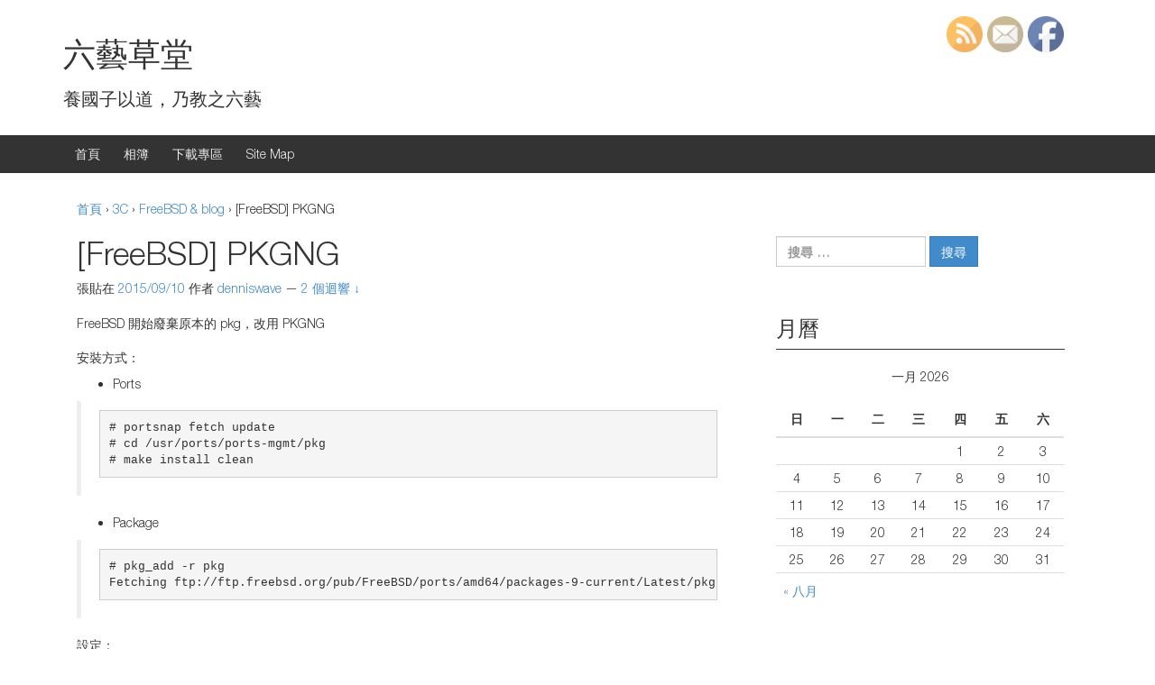

--- FILE ---
content_type: text/html; charset=UTF-8
request_url: https://article.denniswave.com/9404/
body_size: 14554
content:
<!DOCTYPE html>
<!--[if IE 8 ]>
	<html class="no-js ie8" lang="zh-TW">
<![endif]-->
<!--[if IE 9 ]>
	<html class="no-js ie9" lang="zh-TW">
<![endif]-->
<!--[if gt IE 9]><!-->
<html lang="zh-TW"><!--<![endif]-->
	<head>
				<meta charset="UTF-8">
		<meta name="viewport" content="width=device-width, initial-scale=1">
		<meta http-equiv="X-UA-Compatible" content="IE=9; IE=8; IE=7; IE=EDGE" /> 

		<link rel="profile" href="http://gmpg.org/xfn/11">
		<link rel="pingback" href="https://article.denniswave.com/xmlrpc.php">
		
		<title>[FreeBSD] PKGNG | 六藝草堂</title>

<!-- All in One SEO Pack 2.3.12.2.1 by Michael Torbert of Semper Fi Web Design[526,561] -->
<link rel="canonical" href="https://article.denniswave.com/9404/" />
<!-- /all in one seo pack -->
<link rel='dns-prefetch' href='//s.w.org' />
<link rel="alternate" type="application/rss+xml" title="訂閱 六藝草堂 &raquo;" href="https://article.denniswave.com/feed/" />
<link rel="alternate" type="application/rss+xml" title="訂閱 六藝草堂 &raquo; 迴響" href="https://article.denniswave.com/comments/feed/" />
<link rel="alternate" type="application/rss+xml" title="訂閱 六藝草堂 &raquo; [FreeBSD] PKGNG 迴響" href="https://article.denniswave.com/9404/feed/" />
		<script type="text/javascript">
			window._wpemojiSettings = {"baseUrl":"https:\/\/s.w.org\/images\/core\/emoji\/2.2.1\/72x72\/","ext":".png","svgUrl":"https:\/\/s.w.org\/images\/core\/emoji\/2.2.1\/svg\/","svgExt":".svg","source":{"concatemoji":"https:\/\/article.denniswave.com\/wp-includes\/js\/wp-emoji-release.min.js?ver=4.7.23"}};
			!function(t,a,e){var r,n,i,o=a.createElement("canvas"),l=o.getContext&&o.getContext("2d");function c(t){var e=a.createElement("script");e.src=t,e.defer=e.type="text/javascript",a.getElementsByTagName("head")[0].appendChild(e)}for(i=Array("flag","emoji4"),e.supports={everything:!0,everythingExceptFlag:!0},n=0;n<i.length;n++)e.supports[i[n]]=function(t){var e,a=String.fromCharCode;if(!l||!l.fillText)return!1;switch(l.clearRect(0,0,o.width,o.height),l.textBaseline="top",l.font="600 32px Arial",t){case"flag":return(l.fillText(a(55356,56826,55356,56819),0,0),o.toDataURL().length<3e3)?!1:(l.clearRect(0,0,o.width,o.height),l.fillText(a(55356,57331,65039,8205,55356,57096),0,0),e=o.toDataURL(),l.clearRect(0,0,o.width,o.height),l.fillText(a(55356,57331,55356,57096),0,0),e!==o.toDataURL());case"emoji4":return l.fillText(a(55357,56425,55356,57341,8205,55357,56507),0,0),e=o.toDataURL(),l.clearRect(0,0,o.width,o.height),l.fillText(a(55357,56425,55356,57341,55357,56507),0,0),e!==o.toDataURL()}return!1}(i[n]),e.supports.everything=e.supports.everything&&e.supports[i[n]],"flag"!==i[n]&&(e.supports.everythingExceptFlag=e.supports.everythingExceptFlag&&e.supports[i[n]]);e.supports.everythingExceptFlag=e.supports.everythingExceptFlag&&!e.supports.flag,e.DOMReady=!1,e.readyCallback=function(){e.DOMReady=!0},e.supports.everything||(r=function(){e.readyCallback()},a.addEventListener?(a.addEventListener("DOMContentLoaded",r,!1),t.addEventListener("load",r,!1)):(t.attachEvent("onload",r),a.attachEvent("onreadystatechange",function(){"complete"===a.readyState&&e.readyCallback()})),(r=e.source||{}).concatemoji?c(r.concatemoji):r.wpemoji&&r.twemoji&&(c(r.twemoji),c(r.wpemoji)))}(window,document,window._wpemojiSettings);
		</script>
		<style type="text/css">
img.wp-smiley,
img.emoji {
	display: inline !important;
	border: none !important;
	box-shadow: none !important;
	height: 1em !important;
	width: 1em !important;
	margin: 0 .07em !important;
	vertical-align: -0.1em !important;
	background: none !important;
	padding: 0 !important;
}
</style>
<link rel='stylesheet' id='yarppWidgetCss-css'  href='https://article.denniswave.com/wp-content/plugins/yet-another-related-posts-plugin/style/widget.css?ver=4.7.23' type='text/css' media='all' />
<link rel='stylesheet' id='SFSImainCss-css'  href='https://article.denniswave.com/wp-content/plugins/ultimate-social-media-icons/css/sfsi-style.css?ver=4.7.23' type='text/css' media='all' />
<link rel='stylesheet' id='disable_sfsi-css'  href='https://article.denniswave.com/wp-content/plugins/ultimate-social-media-icons/css/disable_sfsi.css?ver=4.7.23' type='text/css' media='all' />
<link rel='stylesheet' id='responsive-mobile-style-css'  href='https://article.denniswave.com/wp-content/themes/responsive-mobile/css/style.css?ver=1.1' type='text/css' media='all' />
<script type='text/javascript' src='https://article.denniswave.com/wp-includes/js/jquery/jquery.js?ver=1.12.4'></script>
<script type='text/javascript' src='https://article.denniswave.com/wp-includes/js/jquery/jquery-migrate.min.js?ver=1.4.1'></script>
<link rel='https://api.w.org/' href='https://article.denniswave.com/wp-json/' />
<link rel="EditURI" type="application/rsd+xml" title="RSD" href="https://article.denniswave.com/xmlrpc.php?rsd" />
<link rel="wlwmanifest" type="application/wlwmanifest+xml" href="https://article.denniswave.com/wp-includes/wlwmanifest.xml" /> 
<link rel='prev' title='Pioneer CU-VSX116 遙控器' href='https://article.denniswave.com/9401/' />
<link rel='next' title='[爆卦] 歷史會記住宋楚瑜' href='https://article.denniswave.com/9406/' />
<meta name="generator" content="WordPress 4.7.23" />
<link rel='shortlink' href='https://article.denniswave.com/?p=9404' />
<link rel="alternate" type="application/json+oembed" href="https://article.denniswave.com/wp-json/oembed/1.0/embed?url=https%3A%2F%2Farticle.denniswave.com%2F9404%2F" />
<link rel="alternate" type="text/xml+oembed" href="https://article.denniswave.com/wp-json/oembed/1.0/embed?url=https%3A%2F%2Farticle.denniswave.com%2F9404%2F&#038;format=xml" />

<style type="text/css">#nav-below{display: none;}</style>
<script type="text/javascript">
	window._se_plugin_version = '8.1.9';
</script>
    	<script>
			jQuery(document).ready(function(e) {
                jQuery("body").addClass("sfsi_1.66")
            });
			function sfsi_processfurther(ref) {
				var feed_id = '';
				var feedtype = 8;
				var email = jQuery(ref).find('input[name="data[Widget][email]"]').val();
				var filter = /^([a-zA-Z0-9_\.\-])+\@(([a-zA-Z0-9\-])+\.)+([a-zA-Z0-9]{2,4})+$/;
				if ((email != "Enter your email") && (filter.test(email))) {
					if (feedtype == "8") {
						var url = "'.$url.'"+feed_id+"/"+feedtype;
						window.open(url, "popupwindow", "scrollbars=yes,width=1080,height=760");
						return true;
					}
				} else {
					alert("Please enter email address");
					jQuery(ref).find('input[name="data[Widget][email]"]').focus();
					return false;
				}
			}
		</script>
        <style type="text/css" aria-selected="true">
			.sfsi_subscribe_Popinner
			{
								width: 100% !important;
				height: auto !important;
												border: 1px solid #b5b5b5 !important;
								padding: 18px 0px !important;
				background-color: #ffffff !important;
			}
			.sfsi_subscribe_Popinner form
			{
				margin: 0 20px !important;
			}
			.sfsi_subscribe_Popinner h5
			{
				font-family: Helvetica,Arial,sans-serif !important;
								font-weight: bold !important;
								color: #000000 !important;
				font-size: 16px !important;
				text-align: center !important;
				margin: 0 0 10px !important;
    			padding: 0 !important;
			}
			.sfsi_subscription_form_field {
				margin: 5px 0 !important;
				width: 100% !important;
				display: inline-flex;
				display: -webkit-inline-flex;
			}
			.sfsi_subscription_form_field input {
				width: 100% !important;
				padding: 10px 0px !important;
			}
			.sfsi_subscribe_Popinner input[type=email]
			{
				font-family: Helvetica,Arial,sans-serif !important;
								font-style: normal !important;
								color:  !important;
				font-size: 14px !important;
				text-align: center !important;
			}
			.sfsi_subscribe_Popinner input[type=email]::-webkit-input-placeholder {
			   	font-family: Helvetica,Arial,sans-serif !important;
								font-style: normal !important;
								color:  !important;
				font-size: 14px !important;
				text-align: center !important;
			}
			.sfsi_subscribe_Popinner input[type=email]:-moz-placeholder { /* Firefox 18- */
			    font-family: Helvetica,Arial,sans-serif !important;
								font-style: normal !important;
								color:  !important;
				font-size: 14px !important;
				text-align: center !important;
			}
			.sfsi_subscribe_Popinner input[type=email]::-moz-placeholder {  /* Firefox 19+ */
			    font-family: Helvetica,Arial,sans-serif !important;
								font-style: normal !important;
								color:  !important;
				font-size: 14px !important;
				text-align: center !important;
			}
			.sfsi_subscribe_Popinner input[type=email]:-ms-input-placeholder {  
			  	font-family: Helvetica,Arial,sans-serif !important;
								font-style: normal !important;
								color:  !important;
				font-size: 14px !important;
				text-align: center !important;
			}
			.sfsi_subscribe_Popinner input[type=submit]
			{
				font-family: Helvetica,Arial,sans-serif !important;
								font-weight: bold !important;
								color: #000000 !important;
				font-size: 16px !important;
				text-align: center !important;
				background-color: #dedede !important;
			}
		</style>
		</head>

<body class="post-template-default single single-post postid-9404 single-format-standard default" itemscope="itemscope" itemtype="http://schema.org/WebPage">
<div id="container" class="site">
	<a class="skip-link screen-reader-text" href="#content">跳至內容</a>
	<a class="skip-link screen-reader-text" href="#main-navigation">跳到主功能表</a>
	<header id="header" class="container-full-width site-header" role="banner" itemscope="itemscope" itemtype="http://schema.org/WPHeader">
				<div class="container">
			<div class="header-row">
				<div id="site-branding">
							<div id="site-header-text">
							<div class="site-name" itemprop="headline">
					<a href="https://article.denniswave.com/" rel="home" itemprop="url">六藝草堂</a>
				</div>
				<div class="site-description" itemprop="description">養國子以道，乃教之六藝</div>
					</div>
					</div>
				<div id="secondary-header">
									</div>
			</div>
		</div>

			</header><!-- #header -->

	<div id="main-menu-container" class="container-full-width">
		<div id="main-menu" class="container">
			<nav id="main-navigation" class="site-navigation" role="navigation" itemscope="itemscope" itemtype="http://schema.org/SiteNavigationElement">
				<div id="mobile-current-item">選單</div>
				<button id="mobile-nav-button"><span class="accessibile-label">移動功能表切換</span></button>
				<div class="main-nav"><ul>
<li ><a href="https://article.denniswave.com/">首頁</a></li><li class="page_item page-item-1261"><a href="http://img.denniswave.twbbs.org#new_tab" target="_blank">相簿</a></li>
<li class="page_item page-item-4273"><a href="https://denniswave.168rent.com/file/#new_tab" target="_blank">下載專區</a></li>
<li class="page_item page-item-1161"><a href="https://article.denniswave.com/sitemap/">Site Map</a></li>
</ul></div>
			</nav><!-- #site-navigation -->
		</div><!-- #main-menu -->
	</div><!-- #main-menu-container -->
	<div id="sub-menu-container" class="container-full-width">
		<div id="sub-menu" class="container">
			<nav id="sub-navigation" class="site-navigation" role="navigation" itemscope="itemscope" itemtype="http://schema.org/SiteNavigationElement">
						</nav><!-- #site-navigation -->
		</div><!-- #sub-menu -->
	</div><!-- #sub-menu-container -->
	<div id="wrapper" class="site-content container-full-width">

	<div id="content" class="content-area">
			<main id="main" class="site-main" role="main">

				<div class="breadcrumb-list" xmlns:v="http://rdf.data-vocabulary.org/#"><span class="breadcrumb" typeof="v:Breadcrumb"><a rel="v:url" property="v:title" href="https://article.denniswave.com/">首頁</a></span> <span class="chevron">&#8250;</span> <span class="breadcrumb" typeof="v:Breadcrumb"><a rel="v:url" property="v:title" href="https://article.denniswave.com/category/3c/">3C</a></span> <span class="chevron">&#8250;</span> <span class="breadcrumb" typeof="v:Breadcrumb"><a rel="v:url" property="v:title" href="https://article.denniswave.com/category/3c/freebsd/">FreeBSD &amp; blog</a></span> <span class="chevron">&#8250;</span> <span class="breadcrumb-current">[FreeBSD] PKGNG</span></div>
				
					
<article id="post-9404" class="post-9404 post type-post status-publish format-standard hentry category-freebsd tag-freebsd-2 tag-pkg tag-pkgng">
		
<header class="entry-header">
	<h1 class="entry-title post-title">[FreeBSD] PKGNG</h1>
			<div class="post-meta">
			<span class="meta-prep meta-prep-author posted">張貼在 </span> <a href="https://article.denniswave.com/9404/" title="22:06:30" rel="bookmark"><time class="timestamp updated" itemprop="datePublished" datetime="2015-09-10T22:06:30+00:00">2015/09/10</time></a><span class="byline"> 作者 </span> <span class="author vcard" itemprop="author" itemscope="itemscope" itemtype="http://schema.org/Person"><a class="url fn n" href="https://article.denniswave.com/author/denniswave/" title="觀看 denniswave 的所有文章" itemprop="url" rel="author"><span itemprop="name">denniswave</span></a></span>				<span class="comments-link">
					<span class="mdash">&mdash;</span>
					<a href="https://article.denniswave.com/9404/#comments">2 個迴響 &darr;</a>				</span>
					</div><!-- .post-meta -->
	
</header><!-- .entry-header -->
	
	<div class="post-entry">
		<p>FreeBSD 開始廢棄原本的 pkg，改用 PKGNG<br />
<span id="more-9404"></span><br />
安裝方式：</p>
<ul>
<li>Ports</li>
</ul>
<blockquote>
<pre># portsnap fetch update
# cd /usr/ports/ports-mgmt/pkg
# make install clean</pre>
</blockquote>
<ul>
<li>Package</li>
</ul>
<blockquote>
<pre># pkg_add -r pkg
Fetching ftp://ftp.freebsd.org/pub/FreeBSD/ports/amd64/packages-9-current/Latest/pkg.tbz... Done.</pre>
</blockquote>
<p>設定：</p>
<ul>
<li>設定檔一：</li>
</ul>
<blockquote>
<pre># cat /usr/local/etc/pkg/repos/FreeBSD.conf
FreeBSD: {
  url: "pkg+http://pkg.FreeBSD.org/${ABI}/latest",
  mirror_type: "srv",
  enabled: yes
}</pre>
</blockquote>
<ul>
<li>設定檔二：</li>
</ul>
<blockquote>
<pre># cat /etc/make.conf
WITH_PKGNG=yes</pre>
</blockquote>
<p>使用方式：</p>
<ul>
<li>先執行 pkg2ng</li>
</ul>
<blockquote>
<pre># pkg2ng</pre>
</blockquote>
<ul>
<li>更新 database</li>
</ul>
<blockquote>
<pre># pkg update
Updating FreeBSD repository catalogue...
Fetching meta.txz: 100%    968 B   1.0kB/s    00:01
Fetching packagesite.txz: 100%     5 iB   5.5MB/s    00:01
Processing entries: 100%
FreeBSD repository update completed. 24360 packages processed.</pre>
</blockquote>
<ul>
<li>尋找 Package（含有字串）</li>
</ul>
<blockquote>
<pre># pkg search rrd
irrd-2.3.10_2
jrrd-1.0.8
p5-Catalyst-View-RRDGraph-0.10_1
p5-POE-Component-RRDTool-0.18_5
p5-RRD-Simple-1.44_6
p5-RRDTool-OO-0.36
pecl-rrd-1.1.3_1
py27-python-rrdtool-1.4.7
py27-rrdtool_lgpl-1.0b1_5
rrdbot-0.9.7_3
rrdman-1.0.1_4
rrdmerge-0.0.1
rrdtool-1.4.8_9
rrdtool10-1.0.50_6
rrdtool12-1.2.30_7
rubygem-rrd-ffi-0.2.14</pre>
</blockquote>
<ul>
<li>安裝 Package （從 database）</li>
</ul>
<blockquote>
<pre># pkg install rrdtool-1.4.8_9
Updating FreeBSD repository catalogue...
FreeBSD repository is up-to-date.
All repositories are up-to-date.
...............略</pre>
</blockquote>
<ul>
<li>安裝 Package （檔案）</li>
</ul>
<blockquote>
<pre># pkg add http://pkgbeta.freebsd.org/freebsd-10-amd64/latest/misc/hello-2.8.txz
不過這個方法，如果有依存的 package，就都需要自己一個個安裝</pre>
</blockquote>
<ul>
<li>顯示所有 Package 資訊</li>
</ul>
<blockquote>
<pre># pkg info</pre>
<pre>mysql-client-5.5.15: Multithreaded SQL database (client)
mysql-server-5.5.15: Multithreaded SQL database (server)</pre>
</blockquote>
<ul>
<li>顯示某個 Package 的依存</li>
</ul>
<blockquote>
<pre># pkg info -d mysql-server-5.5.19
mysql-server-5.5.19 depends on:
mysql-client-5.5.19</pre>
</blockquote>
<ul>
<li>顯示某個 Package 安裝的檔案</li>
</ul>
<blockquote>
<pre># pkg info -l perl5-5.20.2_6
perl5-5.20.2_6:
        /usr/local/man/man1/perlxstypemap.1.gz
        /usr/local/man/man1/piconv.1.gz
        /usr/local/man/man1/pl2pm.1.gz
        ....略</pre>
</blockquote>
<ul>
<li>顯示 Package 的資訊</li>
</ul>
<blockquote>
<pre>顯示所有的 Package
# pkg query -a "Package name = %n, Version = %v, Size = %sh"
Package name = pecl-intl, Version = 3.0.0, Size = 489kB
Package name = pecl-pdflib, Version = 2.1.9, Size = 192kB
Package name = perl5, Version = 5.20.2_6, Size = 51.2MB
只顯示指定的 Package
# pkg query "Package name = %n, Version = %v, Size = %sh" perl5-5.20.2_6
Package name = perl5, Version = 5.20.2_6, Size = 51.2MB
顯示比較詳細的資訊
# pkg query "package[%n]\nversion[%v]\norigin[%o]\nprefix[%p]\nmaintainer[%m]\ncomment[%c]\nwww[%w]\nlicenselogic[%l]\nflatsize[%sh]\norphan[%a]\nmessage[%M]\n" perl5
package[perl5]
version[5.20.2_6]
origin[lang/perl5.20]
prefix[/usr/local]
maintainer[perl@FreeBSD.org]
comment[Practical Extraction and Report Language]
www[http://www.perl.org/]
licenselogic[or]
flatsize[51.2MB]
orphan[0]
message[The /usr/bin/perl symlink has been removed starting with Perl 5.20.
For shebangs, you should either use:
#!/usr/local/bin/perl
or
#!/usr/bin/env perl
The first one will only work if you have a /usr/local/bin/perl,
the second will work as long as perl is in PATH.
]</pre>
</blockquote>
<ul>
<li>搜尋檔案是由哪個 Package 新增的</li>
</ul>
<blockquote>
<pre># pkg which /usr/local/lib/mysql/libmysqlclient.a
/usr/local/lib/mysql/libmysqlclient.a was installed by package mysql-client-5.5.15</pre>
</blockquote>
<ul>
<li>備份 Package Database</li>
</ul>
<blockquote>
<pre># pkg backup -d /TOSHIBA_5T/pkg_backup_20150910
Dumping database:
Backing up: 100%
# file /TOSHIBA_5T/pkg_backup_20150910
/TOSHIBA_5T/pkg_backup_20150910: SQLite 3.x database, user version 31
還原 Database
# pkg backup -r /TOSHIBA_5T/pkg_backup_20150910
Restoring database...done</pre>
</blockquote>
<ul>
<li>創造 Package（製作出來的 Package 檔案可以到其他電腦用 pkg add 安裝）</li>
</ul>
<blockquote>
<pre># pkg create -a
Creating package for mysql-client-5.5.15
Creating package for mysql-server-5.5.15
Creating package for nInvaders-0.1.1
# ls
mysql-client-5.5.15.txz
mysql-server-5.5.15.txz
nInvaders-0.1.1.txz</pre>
</blockquote>
<div class='sfsi_Sicons' style='width: 100%; display: inline-block; vertical-align: middle; text-align:left'><div style='margin:0px 8px 0px 0px; line-height: 24px'><span>Please follow and like us:</span></div><div class='sfsi_socialwpr'><div class='sf_subscrbe' style='text-align:left;float:left;width:64px'><a href="javascript:void(0);" target="_blank"><img src="https://article.denniswave.com/wp-content/plugins/ultimate-social-media-icons/images/follow_subscribe.png" /></a></div><div class='sf_fb' style='text-align:left;width:98px'><div class="fb-like" href="https://article.denniswave.com/9404/" width="180" send="false" showfaces="false"  action="like" data-share="true"data-layout="button" ></div></div></div></div><div class='yarpp-related'>
<h3>相關文章：</h3><ol>
<li><a href="https://article.denniswave.com/9515/" rel="bookmark" title="[FreeBSD] Python 3 安裝和 pkg 更新">[FreeBSD] Python 3 安裝和 pkg 更新 </a></li>
<li><a href="https://article.denniswave.com/8691/" rel="bookmark" title="[FreeBSD] Diskinfo">[FreeBSD] Diskinfo </a></li>
<li><a href="https://article.denniswave.com/9221/" rel="bookmark" title="[FreeBSD] ZFS 指令">[FreeBSD] ZFS 指令 </a></li>
<li><a href="https://article.denniswave.com/9224/" rel="bookmark" title="[FreeBSD] Iperf 測試網路傳輸效能">[FreeBSD] Iperf 測試網路傳輸效能 </a></li>
</ol>
</div>
			</div><!-- .post-entry -->
	
<footer class="post-data">
					<span class="cat-links">
			發表在 <a href="https://article.denniswave.com/category/3c/freebsd/">FreeBSD &amp; blog</a> 中		</span><br/>
		
				<span class="tags-links">
			使用 <a href="https://article.denniswave.com/tag/freebsd-2/" rel="tag">freebsd</a>、<a href="https://article.denniswave.com/tag/pkg/" rel="tag">pkg</a>、<a href="https://article.denniswave.com/tag/pkgng/" rel="tag">pkgng</a> 標記		</span>
			
	<div class="entry-meta">
			</div><!-- .entry-meta -->
</footer><!-- .post-data -->
	</article><!-- #post-## -->

							<nav class="navigation post-navigation" role="navigation">
			<h1 class="screen-reader-text">文章導航列</h1>

			<div class="nav-links">

				<div class="nav-previous"><a href="https://article.denniswave.com/9401/" rel="prev"><span class="meta-nav">&larr;</span> Pioneer CU-VSX116 遙控器</a></div>
				<div class="nav-next"><a href="https://article.denniswave.com/9406/" rel="next">[爆卦] 歷史會記住宋楚瑜 <span class="meta-nav">&rarr;</span></a></div>

			</div>
			<!-- .nav-links -->
		</nav><!-- .navigation -->
	
										
<div id="comments" class="comments-area">

			<h2 class="comments-title">
			2 comments on &ldquo;<span>[FreeBSD] PKGNG</span>&rdquo;		</h2>

		
		<ol class="commentlist">
					<li id="comment-431" class="comment byuser comment-author-denniswave bypostauthor even thread-even depth-1">
			<article id="div-comment-431" class="comment-body">
				<footer class="comment-meta">
					<div class="comment-author vcard">
												<b class="fn">denniswave</b> <span class="says">說：</span>					</div><!-- .comment-author -->

					<div class="comment-metadata">
						<a href="https://article.denniswave.com/9404/#comment-431">
							<time datetime="2018-02-17T13:02:00+00:00">
								2018/02/17 at 13:02:00							</time>
						</a>
											</div><!-- .comment-metadata -->

									</footer><!-- .comment-meta -->

				<div class="comment-content">
					<p>最近用 PKG install 會出現下列錯誤訊息：</p>
<blockquote>
<pre>
pkg: sqlite error while executing iterator in file pkgdb_iterator.c:1033: database disk image is malformed
</pre>
</blockquote>
<p>解決方法很簡單，砍掉 /var/db/pkg/repo*.sqlite 就好囉！</p>
				</div><!-- .comment-content -->

				<div class="reply"><a rel='nofollow' class='comment-reply-link' href='https://article.denniswave.com/9404/?replytocom=431#respond' onclick='return addComment.moveForm( "div-comment-431", "431", "respond", "9404" )' aria-label='回覆 denniswave'>回覆</a></div>			</article><!-- .comment-body -->
</li><!-- #comment-## -->
		<li id="comment-432" class="comment byuser comment-author-denniswave bypostauthor odd alt thread-odd thread-alt depth-1">
			<article id="div-comment-432" class="comment-body">
				<footer class="comment-meta">
					<div class="comment-author vcard">
												<b class="fn">denniswave</b> <span class="says">說：</span>					</div><!-- .comment-author -->

					<div class="comment-metadata">
						<a href="https://article.denniswave.com/9404/#comment-432">
							<time datetime="2018-02-17T13:41:50+00:00">
								2018/02/17 at 13:41:50							</time>
						</a>
											</div><!-- .comment-metadata -->

									</footer><!-- .comment-meta -->

				<div class="comment-content">
					<p>有些 Package 如果在安裝的過程中，不想被 REMOVED 或是 UPGRADED 的話，可以考慮 lock 起來：</p>
<blockquote>
<pre>#pkg lock php5-extensions-1.3</pre>
</blockquote>
<p>這樣在安裝過程中，會出現錯誤訊息，但是就不會被影響到。<br />
錯誤訊息如下：</p>
<blockquote>
<pre>php5-extensions-1.3 is locked and may not be modified</pre>
</blockquote>
<p>要 unlock 就輸入：</p>
<blockquote>
<pre>#pkg unlock php5-extensions-1.3</pre>
</blockquote>
				</div><!-- .comment-content -->

				<div class="reply"><a rel='nofollow' class='comment-reply-link' href='https://article.denniswave.com/9404/?replytocom=432#respond' onclick='return addComment.moveForm( "div-comment-432", "432", "respond", "9404" )' aria-label='回覆 denniswave'>回覆</a></div>			</article><!-- .comment-body -->
</li><!-- #comment-## -->
		</ol><!-- .comment-list -->

		
	
	
	
	
			<div id="respond" class="comment-respond">
		<h3 id="reply-title" class="comment-reply-title">發表迴響 <small><a rel="nofollow" id="cancel-comment-reply-link" href="/9404/#respond" style="display:none;">取消回覆</a></small></h3>			<form action="https://article.denniswave.com/wp-comments-post.php" method="post" id="commentform" class="comment-form" novalidate>
				<p class="comment-notes"><span id="email-notes">你的電子郵件位址並不會被公開。</span> 必要欄位標記為 <span class="required">*</span></p><p class="comment-form-comment"><label for="comment">迴響</label> <textarea id="comment" name="comment" cols="45" rows="8" maxlength="65525" aria-required="true" required="required"></textarea></p><p class="comment-form-author"><label for="author">名稱 <span class="required">*</span></label> <input id="author" name="author" type="text" value="" size="30" maxlength="245" aria-required='true' required='required' /></p>
<p class="comment-form-email"><label for="email">電子郵件 <span class="required">*</span></label> <input id="email" name="email" type="email" value="" size="30" maxlength="100" aria-describedby="email-notes" aria-required='true' required='required' /></p>
<p class="comment-form-url"><label for="url">個人網站</label> <input id="url" name="url" type="url" value="" size="30" maxlength="200" /></p>
<p class="form-submit"><input name="submit" type="submit" id="submit" class="submit" value="張貼迴響" /> <input type='hidden' name='comment_post_ID' value='9404' id='comment_post_ID' />
<input type='hidden' name='comment_parent' id='comment_parent' value='0' />
</p><p style="display: none;"><input type="hidden" id="akismet_comment_nonce" name="akismet_comment_nonce" value="4d3f46d155" /></p><p style="display: none;"><input type="hidden" id="ak_js" name="ak_js" value="152"/></p>			</form>
			</div><!-- #respond -->
	
	
</div><!-- #comments -->
					
				
			</main><!-- #main -->

			
<div id="widgets" class="widget-area default-sidebar" role="complementary" itemscope="itemscope" itemtype="http://schema.org/WPSideBar">
		<div id="search-2" class="widget-wrapper widget_search"><form role="search" method="get" class="search-form" action="https://article.denniswave.com/">
				<label>
					<span class="screen-reader-text">搜尋：</span>
					<input type="search" class="search-field" placeholder="搜尋 &hellip;" value="" name="s" />
				</label>
				<input type="submit" class="search-submit" value="搜尋" />
			</form></div><div id="calendar-2" class="widget-wrapper widget_calendar"><div class="widget-title"><h3>月曆</h3></div><div id="calendar_wrap" class="calendar_wrap"><table id="wp-calendar">
	<caption>一月 2026</caption>
	<thead>
	<tr>
		<th scope="col" title="星期日">日</th>
		<th scope="col" title="星期一">一</th>
		<th scope="col" title="星期二">二</th>
		<th scope="col" title="星期三">三</th>
		<th scope="col" title="星期四">四</th>
		<th scope="col" title="星期五">五</th>
		<th scope="col" title="星期六">六</th>
	</tr>
	</thead>

	<tfoot>
	<tr>
		<td colspan="3" id="prev"><a href="https://article.denniswave.com/date/2023/08/">&laquo; 八月</a></td>
		<td class="pad">&nbsp;</td>
		<td colspan="3" id="next" class="pad">&nbsp;</td>
	</tr>
	</tfoot>

	<tbody>
	<tr>
		<td colspan="4" class="pad">&nbsp;</td><td>1</td><td>2</td><td>3</td>
	</tr>
	<tr>
		<td>4</td><td>5</td><td>6</td><td>7</td><td>8</td><td>9</td><td>10</td>
	</tr>
	<tr>
		<td>11</td><td>12</td><td>13</td><td>14</td><td>15</td><td>16</td><td>17</td>
	</tr>
	<tr>
		<td>18</td><td>19</td><td>20</td><td>21</td><td>22</td><td>23</td><td>24</td>
	</tr>
	<tr>
		<td>25</td><td>26</td><td id="today">27</td><td>28</td><td>29</td><td>30</td><td>31</td>
	</tr>
	</tbody>
	</table></div></div>		<div id="recent-posts-2" class="widget-wrapper widget_recent_entries">		<div class="widget-title"><h3>最新文章</h3></div>		<ul>
					<li>
				<a href="https://article.denniswave.com/9682/">[新聞] 蔡父墓園無法累罰 就地合法</a>
							<span class="post-date">2023/08/17</span>
						</li>
					<li>
				<a href="https://article.denniswave.com/9679/">[DIY] APC RackPDU AP7930 重設密碼</a>
							<span class="post-date">2023/05/20</span>
						</li>
					<li>
				<a href="https://article.denniswave.com/9676/">[Ubuntu] Python PIP 相關指令</a>
							<span class="post-date">2023/04/05</span>
						</li>
					<li>
				<a href="https://article.denniswave.com/9670/">[健保] 110年國人死因統計結果</a>
							<span class="post-date">2022/10/04</span>
						</li>
					<li>
				<a href="https://article.denniswave.com/9667/">[網路] 中華電信光世代設備預設密碼</a>
							<span class="post-date">2022/09/11</span>
						</li>
					<li>
				<a href="https://article.denniswave.com/9660/">[新聞] 嗆聲「凹蠻要有限度」！殺警案最衰苦主現身　卡3罪投案下場曝光</a>
							<span class="post-date">2022/08/24</span>
						</li>
					<li>
				<a href="https://article.denniswave.com/9657/">[新聞] 台南殺警案追兇搞錯人　黃偉哲還原時間軸：警方處置得宜</a>
							<span class="post-date">2022/08/24</span>
						</li>
					<li>
				<a href="https://article.denniswave.com/9637/">受保護的文章：[股市] 不對勁的徵兆2021-07-03</a>
							<span class="post-date">2022/08/23</span>
						</li>
					<li>
				<a href="https://article.denniswave.com/9635/">受保護的文章：[股市] PAYO 專題 2021-07-11</a>
							<span class="post-date">2022/08/23</span>
						</li>
					<li>
				<a href="https://article.denniswave.com/9633/">受保護的文章：[股市] 美股出現新4大金剛</a>
							<span class="post-date">2022/08/23</span>
						</li>
				</ul>
		</div>		<div id="archives-2" class="widget-wrapper widget_archive"><div class="widget-title"><h3>每月文章</h3></div>		<label class="screen-reader-text" for="archives-dropdown-2">每月文章</label>
		<select id="archives-dropdown-2" name="archive-dropdown" onchange='document.location.href=this.options[this.selectedIndex].value;'>
			
			<option value="">選擇月份</option>
				<option value='https://article.denniswave.com/date/2023/08/'> 2023 年 八月 &nbsp;(1)</option>
	<option value='https://article.denniswave.com/date/2023/05/'> 2023 年 五月 &nbsp;(1)</option>
	<option value='https://article.denniswave.com/date/2023/04/'> 2023 年 四月 &nbsp;(1)</option>
	<option value='https://article.denniswave.com/date/2022/10/'> 2022 年 十月 &nbsp;(1)</option>
	<option value='https://article.denniswave.com/date/2022/09/'> 2022 年 九月 &nbsp;(1)</option>
	<option value='https://article.denniswave.com/date/2022/08/'> 2022 年 八月 &nbsp;(10)</option>
	<option value='https://article.denniswave.com/date/2022/06/'> 2022 年 六月 &nbsp;(7)</option>
	<option value='https://article.denniswave.com/date/2021/07/'> 2021 年 七月 &nbsp;(3)</option>
	<option value='https://article.denniswave.com/date/2021/06/'> 2021 年 六月 &nbsp;(3)</option>
	<option value='https://article.denniswave.com/date/2021/05/'> 2021 年 五月 &nbsp;(1)</option>
	<option value='https://article.denniswave.com/date/2021/03/'> 2021 年 三月 &nbsp;(2)</option>
	<option value='https://article.denniswave.com/date/2020/12/'> 2020 年 十二月 &nbsp;(1)</option>
	<option value='https://article.denniswave.com/date/2020/10/'> 2020 年 十月 &nbsp;(2)</option>
	<option value='https://article.denniswave.com/date/2020/05/'> 2020 年 五月 &nbsp;(1)</option>
	<option value='https://article.denniswave.com/date/2020/04/'> 2020 年 四月 &nbsp;(7)</option>
	<option value='https://article.denniswave.com/date/2017/11/'> 2017 年 十一月 &nbsp;(2)</option>
	<option value='https://article.denniswave.com/date/2017/06/'> 2017 年 六月 &nbsp;(1)</option>
	<option value='https://article.denniswave.com/date/2017/05/'> 2017 年 五月 &nbsp;(2)</option>
	<option value='https://article.denniswave.com/date/2017/04/'> 2017 年 四月 &nbsp;(4)</option>
	<option value='https://article.denniswave.com/date/2016/09/'> 2016 年 九月 &nbsp;(1)</option>
	<option value='https://article.denniswave.com/date/2015/09/'> 2015 年 九月 &nbsp;(3)</option>
	<option value='https://article.denniswave.com/date/2015/07/'> 2015 年 七月 &nbsp;(1)</option>
	<option value='https://article.denniswave.com/date/2015/02/'> 2015 年 二月 &nbsp;(1)</option>
	<option value='https://article.denniswave.com/date/2014/12/'> 2014 年 十二月 &nbsp;(7)</option>
	<option value='https://article.denniswave.com/date/2014/11/'> 2014 年 十一月 &nbsp;(3)</option>
	<option value='https://article.denniswave.com/date/2014/08/'> 2014 年 八月 &nbsp;(6)</option>
	<option value='https://article.denniswave.com/date/2014/07/'> 2014 年 七月 &nbsp;(5)</option>
	<option value='https://article.denniswave.com/date/2014/05/'> 2014 年 五月 &nbsp;(1)</option>
	<option value='https://article.denniswave.com/date/2014/04/'> 2014 年 四月 &nbsp;(1)</option>
	<option value='https://article.denniswave.com/date/2014/03/'> 2014 年 三月 &nbsp;(1)</option>
	<option value='https://article.denniswave.com/date/2013/12/'> 2013 年 十二月 &nbsp;(6)</option>
	<option value='https://article.denniswave.com/date/2013/11/'> 2013 年 十一月 &nbsp;(2)</option>
	<option value='https://article.denniswave.com/date/2013/09/'> 2013 年 九月 &nbsp;(2)</option>
	<option value='https://article.denniswave.com/date/2013/08/'> 2013 年 八月 &nbsp;(4)</option>
	<option value='https://article.denniswave.com/date/2013/07/'> 2013 年 七月 &nbsp;(2)</option>
	<option value='https://article.denniswave.com/date/2013/06/'> 2013 年 六月 &nbsp;(4)</option>
	<option value='https://article.denniswave.com/date/2013/05/'> 2013 年 五月 &nbsp;(3)</option>
	<option value='https://article.denniswave.com/date/2013/04/'> 2013 年 四月 &nbsp;(3)</option>
	<option value='https://article.denniswave.com/date/2013/03/'> 2013 年 三月 &nbsp;(4)</option>
	<option value='https://article.denniswave.com/date/2013/02/'> 2013 年 二月 &nbsp;(5)</option>
	<option value='https://article.denniswave.com/date/2013/01/'> 2013 年 一月 &nbsp;(18)</option>
	<option value='https://article.denniswave.com/date/2012/12/'> 2012 年 十二月 &nbsp;(12)</option>
	<option value='https://article.denniswave.com/date/2012/11/'> 2012 年 十一月 &nbsp;(9)</option>
	<option value='https://article.denniswave.com/date/2012/10/'> 2012 年 十月 &nbsp;(5)</option>
	<option value='https://article.denniswave.com/date/2012/09/'> 2012 年 九月 &nbsp;(5)</option>
	<option value='https://article.denniswave.com/date/2012/08/'> 2012 年 八月 &nbsp;(23)</option>
	<option value='https://article.denniswave.com/date/2012/07/'> 2012 年 七月 &nbsp;(21)</option>
	<option value='https://article.denniswave.com/date/2012/06/'> 2012 年 六月 &nbsp;(17)</option>
	<option value='https://article.denniswave.com/date/2012/05/'> 2012 年 五月 &nbsp;(8)</option>
	<option value='https://article.denniswave.com/date/2012/04/'> 2012 年 四月 &nbsp;(8)</option>
	<option value='https://article.denniswave.com/date/2012/03/'> 2012 年 三月 &nbsp;(13)</option>
	<option value='https://article.denniswave.com/date/2012/02/'> 2012 年 二月 &nbsp;(17)</option>
	<option value='https://article.denniswave.com/date/2012/01/'> 2012 年 一月 &nbsp;(9)</option>
	<option value='https://article.denniswave.com/date/2011/12/'> 2011 年 十二月 &nbsp;(24)</option>
	<option value='https://article.denniswave.com/date/2011/11/'> 2011 年 十一月 &nbsp;(18)</option>
	<option value='https://article.denniswave.com/date/2011/10/'> 2011 年 十月 &nbsp;(10)</option>
	<option value='https://article.denniswave.com/date/2011/09/'> 2011 年 九月 &nbsp;(8)</option>
	<option value='https://article.denniswave.com/date/2011/08/'> 2011 年 八月 &nbsp;(16)</option>
	<option value='https://article.denniswave.com/date/2011/07/'> 2011 年 七月 &nbsp;(7)</option>
	<option value='https://article.denniswave.com/date/2011/06/'> 2011 年 六月 &nbsp;(3)</option>
	<option value='https://article.denniswave.com/date/2011/05/'> 2011 年 五月 &nbsp;(19)</option>
	<option value='https://article.denniswave.com/date/2011/04/'> 2011 年 四月 &nbsp;(88)</option>
	<option value='https://article.denniswave.com/date/2011/03/'> 2011 年 三月 &nbsp;(30)</option>
	<option value='https://article.denniswave.com/date/2011/02/'> 2011 年 二月 &nbsp;(33)</option>
	<option value='https://article.denniswave.com/date/2011/01/'> 2011 年 一月 &nbsp;(13)</option>
	<option value='https://article.denniswave.com/date/2010/12/'> 2010 年 十二月 &nbsp;(18)</option>
	<option value='https://article.denniswave.com/date/2010/11/'> 2010 年 十一月 &nbsp;(30)</option>
	<option value='https://article.denniswave.com/date/2010/10/'> 2010 年 十月 &nbsp;(64)</option>
	<option value='https://article.denniswave.com/date/2010/09/'> 2010 年 九月 &nbsp;(30)</option>
	<option value='https://article.denniswave.com/date/2010/08/'> 2010 年 八月 &nbsp;(38)</option>
	<option value='https://article.denniswave.com/date/2010/07/'> 2010 年 七月 &nbsp;(50)</option>
	<option value='https://article.denniswave.com/date/2010/06/'> 2010 年 六月 &nbsp;(97)</option>
	<option value='https://article.denniswave.com/date/2010/05/'> 2010 年 五月 &nbsp;(12)</option>
	<option value='https://article.denniswave.com/date/2010/04/'> 2010 年 四月 &nbsp;(51)</option>
	<option value='https://article.denniswave.com/date/2010/03/'> 2010 年 三月 &nbsp;(23)</option>
	<option value='https://article.denniswave.com/date/2010/02/'> 2010 年 二月 &nbsp;(46)</option>
	<option value='https://article.denniswave.com/date/2010/01/'> 2010 年 一月 &nbsp;(20)</option>
	<option value='https://article.denniswave.com/date/2009/12/'> 2009 年 十二月 &nbsp;(74)</option>
	<option value='https://article.denniswave.com/date/2009/11/'> 2009 年 十一月 &nbsp;(70)</option>
	<option value='https://article.denniswave.com/date/2009/10/'> 2009 年 十月 &nbsp;(65)</option>
	<option value='https://article.denniswave.com/date/2009/09/'> 2009 年 九月 &nbsp;(105)</option>
	<option value='https://article.denniswave.com/date/2009/08/'> 2009 年 八月 &nbsp;(117)</option>
	<option value='https://article.denniswave.com/date/2009/07/'> 2009 年 七月 &nbsp;(27)</option>
	<option value='https://article.denniswave.com/date/2009/06/'> 2009 年 六月 &nbsp;(7)</option>
	<option value='https://article.denniswave.com/date/2009/05/'> 2009 年 五月 &nbsp;(66)</option>
	<option value='https://article.denniswave.com/date/2009/04/'> 2009 年 四月 &nbsp;(129)</option>
	<option value='https://article.denniswave.com/date/2009/03/'> 2009 年 三月 &nbsp;(123)</option>
	<option value='https://article.denniswave.com/date/2009/02/'> 2009 年 二月 &nbsp;(115)</option>
	<option value='https://article.denniswave.com/date/2009/01/'> 2009 年 一月 &nbsp;(25)</option>
	<option value='https://article.denniswave.com/date/2008/12/'> 2008 年 十二月 &nbsp;(21)</option>
	<option value='https://article.denniswave.com/date/2008/11/'> 2008 年 十一月 &nbsp;(16)</option>
	<option value='https://article.denniswave.com/date/2008/10/'> 2008 年 十月 &nbsp;(22)</option>
	<option value='https://article.denniswave.com/date/2008/09/'> 2008 年 九月 &nbsp;(2)</option>
	<option value='https://article.denniswave.com/date/2008/05/'> 2008 年 五月 &nbsp;(2)</option>
	<option value='https://article.denniswave.com/date/2008/04/'> 2008 年 四月 &nbsp;(5)</option>
	<option value='https://article.denniswave.com/date/2008/03/'> 2008 年 三月 &nbsp;(19)</option>
	<option value='https://article.denniswave.com/date/2008/02/'> 2008 年 二月 &nbsp;(22)</option>
	<option value='https://article.denniswave.com/date/2008/01/'> 2008 年 一月 &nbsp;(23)</option>
	<option value='https://article.denniswave.com/date/2007/12/'> 2007 年 十二月 &nbsp;(22)</option>
	<option value='https://article.denniswave.com/date/2007/11/'> 2007 年 十一月 &nbsp;(3)</option>
	<option value='https://article.denniswave.com/date/2006/12/'> 2006 年 十二月 &nbsp;(1)</option>
	<option value='https://article.denniswave.com/date/2006/11/'> 2006 年 十一月 &nbsp;(2)</option>
	<option value='https://article.denniswave.com/date/2006/10/'> 2006 年 十月 &nbsp;(10)</option>
	<option value='https://article.denniswave.com/date/2006/09/'> 2006 年 九月 &nbsp;(1)</option>
	<option value='https://article.denniswave.com/date/2006/07/'> 2006 年 七月 &nbsp;(2)</option>
	<option value='https://article.denniswave.com/date/2006/04/'> 2006 年 四月 &nbsp;(1)</option>
	<option value='https://article.denniswave.com/date/2006/03/'> 2006 年 三月 &nbsp;(1)</option>
	<option value='https://article.denniswave.com/date/2005/12/'> 2005 年 十二月 &nbsp;(1)</option>
	<option value='https://article.denniswave.com/date/2005/10/'> 2005 年 十月 &nbsp;(34)</option>
	<option value='https://article.denniswave.com/date/2005/09/'> 2005 年 九月 &nbsp;(38)</option>
	<option value='https://article.denniswave.com/date/2005/08/'> 2005 年 八月 &nbsp;(93)</option>
	<option value='https://article.denniswave.com/date/2005/07/'> 2005 年 七月 &nbsp;(47)</option>
	<option value='https://article.denniswave.com/date/2005/06/'> 2005 年 六月 &nbsp;(11)</option>
	<option value='https://article.denniswave.com/date/2005/05/'> 2005 年 五月 &nbsp;(25)</option>
	<option value='https://article.denniswave.com/date/2005/04/'> 2005 年 四月 &nbsp;(99)</option>
	<option value='https://article.denniswave.com/date/2004/12/'> 2004 年 十二月 &nbsp;(2)</option>
	<option value='https://article.denniswave.com/date/2004/11/'> 2004 年 十一月 &nbsp;(22)</option>
	<option value='https://article.denniswave.com/date/2004/10/'> 2004 年 十月 &nbsp;(50)</option>
	<option value='https://article.denniswave.com/date/2004/09/'> 2004 年 九月 &nbsp;(1)</option>
	<option value='https://article.denniswave.com/date/2004/08/'> 2004 年 八月 &nbsp;(2)</option>
	<option value='https://article.denniswave.com/date/2004/07/'> 2004 年 七月 &nbsp;(56)</option>
	<option value='https://article.denniswave.com/date/2004/06/'> 2004 年 六月 &nbsp;(269)</option>
	<option value='https://article.denniswave.com/date/2004/05/'> 2004 年 五月 &nbsp;(140)</option>
	<option value='https://article.denniswave.com/date/2004/04/'> 2004 年 四月 &nbsp;(38)</option>

		</select>
		</div><div id="categories-2" class="widget-wrapper widget_categories"><div class="widget-title"><h3>文章分類</h3></div><label class="screen-reader-text" for="cat">文章分類</label><select  name='cat' id='cat' class='postform' >
	<option value='-1'>選擇分類</option>
	<option class="level-0" value="2">．經．濟．&nbsp;&nbsp;(1,139)</option>
	<option class="level-1" value="5">&nbsp;&nbsp;&nbsp;企管、人物特寫&nbsp;&nbsp;(697)</option>
	<option class="level-1" value="6">&nbsp;&nbsp;&nbsp;保險&nbsp;&nbsp;(174)</option>
	<option class="level-1" value="8">&nbsp;&nbsp;&nbsp;投資&nbsp;&nbsp;(207)</option>
	<option class="level-1" value="12">&nbsp;&nbsp;&nbsp;稅制&nbsp;&nbsp;(95)</option>
	<option class="level-0" value="3">3C&nbsp;&nbsp;(192)</option>
	<option class="level-1" value="4">&nbsp;&nbsp;&nbsp;FreeBSD &amp; blog&nbsp;&nbsp;(121)</option>
	<option class="level-1" value="13">&nbsp;&nbsp;&nbsp;電腦&nbsp;&nbsp;(72)</option>
	<option class="level-0" value="7">房屋&nbsp;&nbsp;(28)</option>
	<option class="level-0" value="9">新聞&nbsp;&nbsp;(375)</option>
	<option class="level-0" value="1">未分類&nbsp;&nbsp;(1)</option>
	<option class="level-0" value="10">獨善其身&nbsp;&nbsp;(211)</option>
	<option class="level-1" value="16">&nbsp;&nbsp;&nbsp;小品&nbsp;&nbsp;(126)</option>
	<option class="level-1" value="18">&nbsp;&nbsp;&nbsp;心情&nbsp;&nbsp;(18)</option>
	<option class="level-1" value="19">&nbsp;&nbsp;&nbsp;書摘&nbsp;&nbsp;(66)</option>
	<option class="level-0" value="11">知識&nbsp;&nbsp;(1,254)</option>
	<option class="level-1" value="14">&nbsp;&nbsp;&nbsp;休閒&nbsp;&nbsp;(34)</option>
	<option class="level-1" value="15">&nbsp;&nbsp;&nbsp;命理&nbsp;&nbsp;(65)</option>
	<option class="level-1" value="17">&nbsp;&nbsp;&nbsp;常識&nbsp;&nbsp;(1,152)</option>
</select>

<script type='text/javascript'>
/* <![CDATA[ */
(function() {
	var dropdown = document.getElementById( "cat" );
	function onCatChange() {
		if ( dropdown.options[ dropdown.selectedIndex ].value > 0 ) {
			location.href = "https://article.denniswave.com/?cat=" + dropdown.options[ dropdown.selectedIndex ].value;
		}
	}
	dropdown.onchange = onCatChange;
})();
/* ]]> */
</script>

</div><div id="recent-comments-2" class="widget-wrapper widget_recent_comments"><div class="widget-title"><h3>最近迴響</h3></div><ul id="recentcomments"><li class="recentcomments"><span class="comment-author-link"><a href='https://krab1at.cc' rel='external' class='url'>RobertUnani</a></span> 在 <a href="https://article.denniswave.com/1087/comment-page-1/#comment-6057">符咒大全（四）-基本須知</a></li><li class="recentcomments"><span class="comment-author-link"><a href='https://vsepro.com.ua/ridyny-dlya-pod-system-yak-vybraty-naykraschu-zhyzhu-dlya-poda/' rel='external' class='url'>Vape</a></span> 在 <a href="https://article.denniswave.com/5020/comment-page-1/#comment-5463">眼跳法、肉顫法、耳鳴法、噴嚏法</a></li><li class="recentcomments"><span class="comment-author-link"><a href='https://compas-pravo.ru/' rel='external' class='url'>RobertCAL</a></span> 在 <a href="https://article.denniswave.com/1087/comment-page-1/#comment-5458">符咒大全（四）-基本須知</a></li><li class="recentcomments"><span class="comment-author-link"><a href='https://tlo-lookup.com/' rel='external' class='url'>KevinGaw</a></span> 在 <a href="https://article.denniswave.com/1087/comment-page-1/#comment-4677">符咒大全（四）-基本須知</a></li><li class="recentcomments"><span class="comment-author-link">reiya</span> 在 <a href="https://article.denniswave.com/5020/comment-page-1/#comment-3530">眼跳法、肉顫法、耳鳴法、噴嚏法</a></li><li class="recentcomments"><span class="comment-author-link">neo</span> 在 <a href="https://article.denniswave.com/5020/comment-page-1/#comment-3389">眼跳法、肉顫法、耳鳴法、噴嚏法</a></li><li class="recentcomments"><span class="comment-author-link">祥祥</span> 在 <a href="https://article.denniswave.com/5020/comment-page-1/#comment-3112">眼跳法、肉顫法、耳鳴法、噴嚏法</a></li><li class="recentcomments"><span class="comment-author-link">博輔</span> 在 <a href="https://article.denniswave.com/5020/comment-page-1/#comment-3010">眼跳法、肉顫法、耳鳴法、噴嚏法</a></li><li class="recentcomments"><span class="comment-author-link">denniswave</span> 在 <a href="https://article.denniswave.com/9679/comment-page-1/#comment-2721">[DIY] APC RackPDU AP7930 重設密碼</a></li><li class="recentcomments"><span class="comment-author-link">xun</span> 在 <a href="https://article.denniswave.com/9679/comment-page-1/#comment-2605">[DIY] APC RackPDU AP7930 重設密碼</a></li></ul></div>	</div><!-- #default-sidebar -->
	</div><!-- #content -->

</div><!-- end of #wrapper -->
</div><!-- end of #container -->

<footer id="footer" class="site-footer" role="contentinfo" itemscope="itemscope" itemtype="http://schema.org/WPFooter">
		<div id="footer-wrapper">

		<div id="footer-widgets-container">
					</div><!-- #footer-widgets-container-->

		<div id="menu-social-container">
			<nav id="footer-menu-container">
							</nav><!-- #footer-menu -->
			<div id="social-icons-container">
				<ul class="social-icons"></ul><!-- .social-icons -->			</div><!-- #social-icons-container-->
		</div><!-- #menu-social-container -->

		
		<div id="footer-base">
			<div class="copyright">
				&copy; 2026 <a href="https://article.denniswave.com/" title="六藝草堂">六藝草堂</a>			</div><!-- .copyright -->

			<div class="powered">
				由 <a href="http://wordpress.org/">WordPress</a> 提供動力的 <a href="http://cyberchimps.com/responsive-II/">回應二</a>			</div><!-- end .powered -->

			<div class="scroll-top">
				<a href="#scroll-top" title="回到頂部">&uarr;</a>
			</div><!-- .scroll-top -->
		</div><!-- #footer-base -->
	</div><!-- #footer-wrapper -->
	</footer><!-- #footer -->
        <!--facebook like and share js -->
        <div id="fb-root"></div>
		<script>(function(d, s, id) {
			var js, fjs = d.getElementsByTagName(s)[0];
		  	if (d.getElementById(id)) return;
		  	js = d.createElement(s); js.id = id;
		  	js.src = "//connect.facebook.net/en_US/sdk.js#xfbml=1&version=v2.5";
		  	fjs.parentNode.insertBefore(js, fjs);
		}(document, 'script', 'facebook-jssdk'));</script>
		<!--<div id="fb-root"></div>
        <script>
        (function(d, s, id) {
          var js, fjs = d.getElementsByTagName(s)[0];
          if (d.getElementById(id)) return;
          js = d.createElement(s); js.id = id;
          js.src = "//connect.facebook.net/en_US/sdk.js#xfbml=1&appId=1425108201100352&version=v2.0";
          fjs.parentNode.insertBefore(js, fjs);
        }(document, 'script', 'facebook-jssdk'));</script>-->
 		 	<!-- Addthis js -->
        <script type="text/javascript" src="https://s7.addthis.com/js/300/addthis_widget.js#pubid=ra-558ac14e7f79bff7"></script>
        <script type="text/javascript">
       		var addthis_config = {  ui_click: true  };
       	</script>
	     <script>
	    jQuery( document ).scroll(function( $ )
		{
	    	var y = jQuery(this).scrollTop();
	      	if (/Android|webOS|iPhone|iPad|iPod|BlackBerry|IEMobile|Opera Mini/i.test(navigator.userAgent))
			{	 
			   if(jQuery(window).scrollTop() + jQuery(window).height() >= jQuery(document).height()-100)
			   {
				  jQuery('.sfsi_outr_div').css({'z-index':'9996',opacity:1,top:jQuery(window).scrollTop()+"px",position:"absolute"});
				  jQuery('.sfsi_outr_div').fadeIn(200);
				  jQuery('.sfsi_FrntInner_chg').fadeIn(200);
			   }
			   else{
				   jQuery('.sfsi_outr_div').fadeOut();
				   jQuery('.sfsi_FrntInner_chg').fadeOut();
			   }
		  }
		  else
		  {
			   if(jQuery(window).scrollTop() + jQuery(window).height() >= jQuery(document).height()-3)
			   {
					jQuery('.sfsi_outr_div').css({'z-index':'9996',opacity:1,top:jQuery(window).scrollTop()+200+"px",position:"absolute"});
					jQuery('.sfsi_outr_div').fadeIn(200);
					jQuery('.sfsi_FrntInner_chg').fadeIn(200);
		  	   }
	 		   else
			   {
				 jQuery('.sfsi_outr_div').fadeOut();
				 jQuery('.sfsi_FrntInner_chg').fadeOut();
			   }
	 	  } 
		});
     </script>
     <style type="text/css">#sfsi_floater { margin-top:0px;margin-right:0px; }</style><div class="norm_row sfsi_wDiv" id="sfsi_floater"  style="z-index: 9999;width:225px;text-align:left;position:absolute;position:absolute;right:10px;top:2%"><div style='width:40px; height:40px;margin-left:5px;margin-bottom:5px;' class='sfsi_wicons shuffeldiv '><div class='inerCnt'><a class=' sficn' effect='' target='_blank'  href='http://article.denniswave.com/feed' id='sfsiid_rss' alt='RSS' style='opacity:1' ><img alt='RSS' title='RSS' src='https://article.denniswave.com/wp-content/plugins/ultimate-social-media-icons/images/icons_theme/default/default_rss.png' width='40' height='40' style='' class='sfcm sfsi_wicon' effect=''   /></a></div></div><div style='width:40px; height:40px;margin-left:5px;margin-bottom:5px;' class='sfsi_wicons shuffeldiv '><div class='inerCnt'><a class=' sficn' effect='' target='_blank'  href='javascript:void(0);' id='sfsiid_email' alt='Follow by Email' style='opacity:1' ><img alt='Follow by Email' title='Follow by Email' src='https://article.denniswave.com/wp-content/plugins/ultimate-social-media-icons/images/icons_theme/default/default_email.png' width='40' height='40' style='' class='sfcm sfsi_wicon' effect=''   /></a></div></div><div style='width:40px; height:40px;margin-left:5px;margin-bottom:5px;' class='sfsi_wicons shuffeldiv '><div class='inerCnt'><a class=' sficn' effect='' target='_blank'  href='https://www.facebook.com/%E5%85%AD%E8%97%9D%E8%8D%89%E5%A0%82-186120464200/' id='sfsiid_facebook' alt='Facebook' style='opacity:1' ><img alt='Facebook' title='Facebook' src='https://article.denniswave.com/wp-content/plugins/ultimate-social-media-icons/images/icons_theme/default/default_facebook.png' width='40' height='40' style='' class='sfcm sfsi_wicon' effect=''   /></a><div class="sfsi_tool_tip_2 fb_tool_bdr sfsiTlleft" style="width:62px ;opacity:0;z-index:-1;margin-left:-47.5px;" id="sfsiid_facebook"><span class="bot_arow bot_fb_arow"></span><div class="sfsi_inside"><div  class='icon1'><a href='https://www.facebook.com/%E5%85%AD%E8%97%9D%E8%8D%89%E5%A0%82-186120464200/' target='_blank'><img alt='Facebook' title='Facebook' src='https://article.denniswave.com/wp-content/plugins/ultimate-social-media-icons/images/visit_icons/facebook.png'  /></a></div><div  class='icon2'><div class="fb-like" data-href="https://article.denniswave.com/9404/" data-layout="button" data-action="like" data-show-faces="false" data-share="true"></div></div><div  class='icon3'><div class="fb-share-button" data-href="https://article.denniswave.com/9404/" data-layout="button"></div></div></div></div></div></div></div ><input type='hidden' id='sfsi_floater_sec' value='top-right' /></div><script>jQuery(".sfsi_widget").each(function( index ) {
					if(jQuery(this).attr("data-position") == "widget")
					{
						var wdgt_hght = jQuery(this).children(".norm_row.sfsi_wDiv").height();
						var title_hght = jQuery(this).parent(".widget.sfsi").children(".widget-title").height();
						var totl_hght = parseInt( title_hght ) + parseInt( wdgt_hght );
						jQuery(this).parent(".widget.sfsi").css("min-height", totl_hght+"px");
					}
				});jQuery( document ).ready(function( $ ) { sfsi_float_widget('10')});</script><!-- Powered by WPtouch: 4.0.3 --><script type='text/javascript' src='https://article.denniswave.com/wp-content/plugins/akismet/_inc/form.js?ver=3.3'></script>
<script type="text/javascript">!function(t,e){"use strict";function n(){if(!a){a=!0;for(var t=0;t<d.length;t++)d[t].fn.call(window,d[t].ctx);d=[]}}function o(){"complete"===document.readyState&&n()}t=t||"docReady",e=e||window;var d=[],a=!1,c=!1;e[t]=function(t,e){return a?void setTimeout(function(){t(e)},1):(d.push({fn:t,ctx:e}),void("complete"===document.readyState||!document.attachEvent&&"interactive"===document.readyState?setTimeout(n,1):c||(document.addEventListener?(document.addEventListener("DOMContentLoaded",n,!1),window.addEventListener("load",n,!1)):(document.attachEvent("onreadystatechange",o),window.attachEvent("onload",n)),c=!0)))}}("wpBruiserDocReady",window);
			(function(){var wpbrLoader = (function(){var g=document,b=g.createElement('script'),c=g.scripts[0];b.async=1;b.src='https://article.denniswave.com/?gdbc-client=3.1.10-'+(new Date()).getTime();c.parentNode.insertBefore(b,c);});wpBruiserDocReady(wpbrLoader);window.onunload=function(){};window.addEventListener('pageshow',function(event){if(event.persisted){(typeof window.WPBruiserClient==='undefined')?wpbrLoader():window.WPBruiserClient.requestTokens();}},false);})();
</script><link rel='stylesheet' id='yarppRelatedCss-css'  href='https://article.denniswave.com/wp-content/plugins/yet-another-related-posts-plugin/style/related.css?ver=4.7.23' type='text/css' media='all' />
<script type='text/javascript' src='https://article.denniswave.com/wp-includes/js/jquery/ui/core.min.js?ver=1.11.4'></script>
<script type='text/javascript' src='https://article.denniswave.com/wp-content/plugins/ultimate-social-media-icons/js/shuffle/modernizr.custom.min.js?ver=4.7.23'></script>
<script type='text/javascript' src='https://article.denniswave.com/wp-content/plugins/ultimate-social-media-icons/js/shuffle/jquery.shuffle.min.js?ver=4.7.23'></script>
<script type='text/javascript' src='https://article.denniswave.com/wp-content/plugins/ultimate-social-media-icons/js/shuffle/random-shuffle-min.js?ver=4.7.23'></script>
<script type='text/javascript'>
/* <![CDATA[ */
var ajax_object = {"ajax_url":"https:\/\/article.denniswave.com\/wp-admin\/admin-ajax.php"};
var ajax_object = {"ajax_url":"https:\/\/article.denniswave.com\/wp-admin\/admin-ajax.php","plugin_url":"https:\/\/article.denniswave.com\/wp-content\/plugins\/ultimate-social-media-icons\/"};
/* ]]> */
</script>
<script type='text/javascript' src='https://article.denniswave.com/wp-content/plugins/ultimate-social-media-icons/js/custom.js?ver=4.7.23'></script>
<script type='text/javascript' src='https://article.denniswave.com/wp-content/themes/responsive-mobile/js/responsive-scripts.min.js?ver=1.2.5'></script>
<script type='text/javascript' src='https://article.denniswave.com/wp-includes/js/comment-reply.min.js?ver=4.7.23'></script>
<script type='text/javascript' src='https://article.denniswave.com/wp-content/plugins/page-links-to/js/new-tab.min.js?ver=2.9.8'></script>
<script type='text/javascript' src='https://article.denniswave.com/wp-includes/js/wp-embed.min.js?ver=4.7.23'></script>
</body>
</html>
